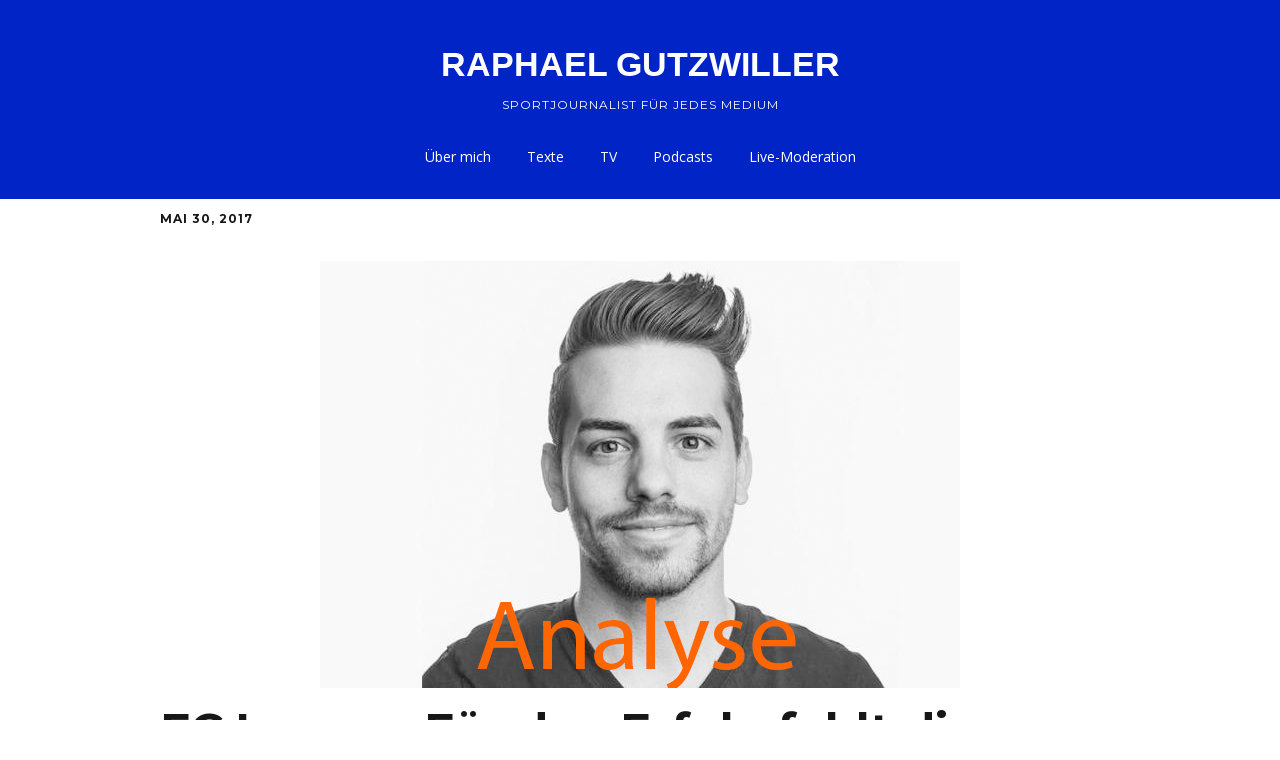

--- FILE ---
content_type: text/html; charset=UTF-8
request_url: http://www.raphael-gutzwiller.ch/fc-luzern-fuer-den-erfolg-fehlt-die-noetige-ruhe/
body_size: 8713
content:
<!DOCTYPE html>
<!--[if lte IE 9]><html class="no-js IE9 IE" lang="de-DE"><![endif]-->
<!--[if gt IE 9]><!--><html class="no-js" lang="de-DE"><!--<![endif]-->
	<head>
				<meta charset="UTF-8" />
	<title>FC Luzern: Für den Erfolg fehlt die nötige Ruhe &#8211; RAPHAEL GUTZWILLER</title>
<meta name='robots' content='max-image-preview:large' />
			<link rel="dns-prefetch" href="//fonts.googleapis.com" />
			<script type="text/javascript">
			/* <![CDATA[ */
			document.documentElement.className = document.documentElement.className.replace(new RegExp('(^|\\s)no-js(\\s|$)'), '$1js$2');
			/* ]]> */
		</script>
	<link rel='dns-prefetch' href='//s.w.org' />
<link rel="alternate" type="application/rss+xml" title="RAPHAEL GUTZWILLER &raquo; Feed" href="http://www.raphael-gutzwiller.ch/feed/" />
<link rel="alternate" type="application/rss+xml" title="RAPHAEL GUTZWILLER &raquo; Kommentar-Feed" href="http://www.raphael-gutzwiller.ch/comments/feed/" />
<link rel="alternate" type="application/rss+xml" title="RAPHAEL GUTZWILLER &raquo; FC Luzern: Für den Erfolg fehlt die nötige Ruhe Kommentar-Feed" href="http://www.raphael-gutzwiller.ch/fc-luzern-fuer-den-erfolg-fehlt-die-noetige-ruhe/feed/" />
		<script type="text/javascript">
			window._wpemojiSettings = {"baseUrl":"https:\/\/s.w.org\/images\/core\/emoji\/13.1.0\/72x72\/","ext":".png","svgUrl":"https:\/\/s.w.org\/images\/core\/emoji\/13.1.0\/svg\/","svgExt":".svg","source":{"concatemoji":"http:\/\/www.raphael-gutzwiller.ch\/wp-includes\/js\/wp-emoji-release.min.js?ver=5.8.3"}};
			!function(e,a,t){var n,r,o,i=a.createElement("canvas"),p=i.getContext&&i.getContext("2d");function s(e,t){var a=String.fromCharCode;p.clearRect(0,0,i.width,i.height),p.fillText(a.apply(this,e),0,0);e=i.toDataURL();return p.clearRect(0,0,i.width,i.height),p.fillText(a.apply(this,t),0,0),e===i.toDataURL()}function c(e){var t=a.createElement("script");t.src=e,t.defer=t.type="text/javascript",a.getElementsByTagName("head")[0].appendChild(t)}for(o=Array("flag","emoji"),t.supports={everything:!0,everythingExceptFlag:!0},r=0;r<o.length;r++)t.supports[o[r]]=function(e){if(!p||!p.fillText)return!1;switch(p.textBaseline="top",p.font="600 32px Arial",e){case"flag":return s([127987,65039,8205,9895,65039],[127987,65039,8203,9895,65039])?!1:!s([55356,56826,55356,56819],[55356,56826,8203,55356,56819])&&!s([55356,57332,56128,56423,56128,56418,56128,56421,56128,56430,56128,56423,56128,56447],[55356,57332,8203,56128,56423,8203,56128,56418,8203,56128,56421,8203,56128,56430,8203,56128,56423,8203,56128,56447]);case"emoji":return!s([10084,65039,8205,55357,56613],[10084,65039,8203,55357,56613])}return!1}(o[r]),t.supports.everything=t.supports.everything&&t.supports[o[r]],"flag"!==o[r]&&(t.supports.everythingExceptFlag=t.supports.everythingExceptFlag&&t.supports[o[r]]);t.supports.everythingExceptFlag=t.supports.everythingExceptFlag&&!t.supports.flag,t.DOMReady=!1,t.readyCallback=function(){t.DOMReady=!0},t.supports.everything||(n=function(){t.readyCallback()},a.addEventListener?(a.addEventListener("DOMContentLoaded",n,!1),e.addEventListener("load",n,!1)):(e.attachEvent("onload",n),a.attachEvent("onreadystatechange",function(){"complete"===a.readyState&&t.readyCallback()})),(n=t.source||{}).concatemoji?c(n.concatemoji):n.wpemoji&&n.twemoji&&(c(n.twemoji),c(n.wpemoji)))}(window,document,window._wpemojiSettings);
		</script>
		<style type="text/css">
img.wp-smiley,
img.emoji {
	display: inline !important;
	border: none !important;
	box-shadow: none !important;
	height: 1em !important;
	width: 1em !important;
	margin: 0 .07em !important;
	vertical-align: -0.1em !important;
	background: none !important;
	padding: 0 !important;
}
</style>
	<link rel='stylesheet' id='wp-block-library-css'  href='http://www.raphael-gutzwiller.ch/wp-includes/css/dist/block-library/style.min.css?ver=5.8.3' type='text/css' media='all' />
<link rel='stylesheet' id='make-google-font-css'  href='//fonts.googleapis.com/css?family=Montserrat%3Aregular%2Citalic%2C700%2C700italic%7COpen+Sans%3Aregular%2Citalic%2C700%2C700italic&#038;ver=1.10.8#038;subset=latin' type='text/css' media='all' />
<link rel='stylesheet' id='font-awesome-css'  href='http://www.raphael-gutzwiller.ch/wp-content/themes/make/css/libs/font-awesome/css/font-awesome.min.css?ver=5.15.2' type='text/css' media='all' />
<link rel='stylesheet' id='make-main-css'  href='http://www.raphael-gutzwiller.ch/wp-content/themes/make/style.css?ver=1.10.8' type='text/css' media='all' />
<link rel='stylesheet' id='make-print-css'  href='http://www.raphael-gutzwiller.ch/wp-content/themes/make/css/print.css?ver=1.10.8' type='text/css' media='print' />
<link rel='stylesheet' id='makeplus-postslist-frontend-css'  href='http://www.raphael-gutzwiller.ch/wp-content/plugins/make-plus/css/postslist/frontend.css?ver=1.9.16' type='text/css' media='all' />
<script type='text/javascript' src='http://www.raphael-gutzwiller.ch/wp-includes/js/jquery/jquery.min.js?ver=3.6.0' id='jquery-core-js'></script>
<script type='text/javascript' src='http://www.raphael-gutzwiller.ch/wp-includes/js/jquery/jquery-migrate.min.js?ver=3.3.2' id='jquery-migrate-js'></script>
<link rel="https://api.w.org/" href="http://www.raphael-gutzwiller.ch/wp-json/" /><link rel="alternate" type="application/json" href="http://www.raphael-gutzwiller.ch/wp-json/wp/v2/posts/1385" /><link rel="EditURI" type="application/rsd+xml" title="RSD" href="http://www.raphael-gutzwiller.ch/xmlrpc.php?rsd" />
<link rel="wlwmanifest" type="application/wlwmanifest+xml" href="http://www.raphael-gutzwiller.ch/wp-includes/wlwmanifest.xml" /> 
<meta name="generator" content="WordPress 5.8.3" />
<link rel="canonical" href="http://www.raphael-gutzwiller.ch/fc-luzern-fuer-den-erfolg-fehlt-die-noetige-ruhe/" />
<link rel='shortlink' href='http://www.raphael-gutzwiller.ch/?p=1385' />
<link rel="alternate" type="application/json+oembed" href="http://www.raphael-gutzwiller.ch/wp-json/oembed/1.0/embed?url=http%3A%2F%2Fwww.raphael-gutzwiller.ch%2Ffc-luzern-fuer-den-erfolg-fehlt-die-noetige-ruhe%2F" />
<link rel="alternate" type="text/xml+oembed" href="http://www.raphael-gutzwiller.ch/wp-json/oembed/1.0/embed?url=http%3A%2F%2Fwww.raphael-gutzwiller.ch%2Ffc-luzern-fuer-den-erfolg-fehlt-die-noetige-ruhe%2F&#038;format=xml" />
		<meta name="viewport" content="width=device-width, initial-scale=1" />
				<link rel="pingback" href="http://www.raphael-gutzwiller.ch/xmlrpc.php">
	<style type="text/css">.recentcomments a{display:inline !important;padding:0 !important;margin:0 !important;}</style><style type="text/css" id="custom-background-css">
body.custom-background { background-color: #ffffff; }
</style>
	
<!-- Begin Make Inline CSS -->
<style type="text/css">
body,.font-body{font-family:"Montserrat","Helvetica Neue",Helvetica,Arial,sans-serif;}h1:not(.site-title),.font-header,.entry-title{font-family:"Montserrat","Helvetica Neue",Helvetica,Arial,sans-serif;}h2{font-family:"Montserrat","Helvetica Neue",Helvetica,Arial,sans-serif;}h3,.builder-text-content .widget-title{font-family:"Montserrat","Helvetica Neue",Helvetica,Arial,sans-serif;}h5{font-family:"Montserrat","Helvetica Neue",Helvetica,Arial,sans-serif;}h6{font-family:"Montserrat","Helvetica Neue",Helvetica,Arial,sans-serif;}.site-navigation .menu li a,.font-nav,.site-navigation .menu-toggle{font-family:"Open Sans","Helvetica Neue",Helvetica,Arial,sans-serif;font-size:14px;font-size:1.4rem;font-weight:normal;font-style:normal;text-transform:none;line-height:1.4;letter-spacing:0px;word-spacing:0px;}.site-navigation .menu li.current_page_item > a,.site-navigation .menu .children li.current_page_item > a,.site-navigation .menu li.current-menu-item > a,.site-navigation .menu .sub-menu li.current-menu-item > a{font-weight:bold;}.header-bar,.header-text,.header-bar .search-form input,.header-bar .menu a,.header-navigation .mobile-menu ul.menu li a{font-family:"Open Sans","Helvetica Neue",Helvetica,Arial,sans-serif;font-size:13px;font-size:1.3rem;font-weight:normal;font-style:normal;text-transform:none;line-height:1.6;letter-spacing:0px;word-spacing:0px;}.sidebar .widget-title,.sidebar .widgettitle,.sidebar .widget-title a,.sidebar .widgettitle a,.font-widget-title{font-family:"Open Sans","Helvetica Neue",Helvetica,Arial,sans-serif;font-size:13px;font-size:1.3rem;font-weight:bold;font-style:normal;text-transform:none;line-height:1.6;letter-spacing:0px;word-spacing:0px;}.sidebar .widget,.font-widget{font-family:"Open Sans","Helvetica Neue",Helvetica,Arial,sans-serif;font-size:13px;font-size:1.3rem;font-weight:normal;font-style:normal;text-transform:none;line-height:1.6;letter-spacing:0px;word-spacing:0px;}.footer-widget-container .widget-title,.footer-widget-container .widgettitle,.footer-widget-container .widget-title a,.footer-widget-container .widgettitle a{font-family:"Open Sans","Helvetica Neue",Helvetica,Arial,sans-serif;font-size:13px;font-size:1.3rem;font-weight:bold;font-style:normal;text-transform:none;line-height:1.6;letter-spacing:0px;word-spacing:0px;}.footer-widget-container .widget{font-family:"Open Sans","Helvetica Neue",Helvetica,Arial,sans-serif;font-size:13px;font-size:1.3rem;font-weight:normal;font-style:normal;text-transform:none;line-height:1.6;letter-spacing:0px;word-spacing:0px;}.footer-text{font-family:"Open Sans","Helvetica Neue",Helvetica,Arial,sans-serif;font-size:13px;font-size:1.3rem;font-weight:normal;font-style:normal;text-transform:none;line-height:1.6;letter-spacing:0px;word-spacing:0px;}.color-primary-text,a,.entry-author-byline a.vcard,.entry-footer a:hover,.comment-form .required,ul.ttfmake-list-dot li:before,ol.ttfmake-list-dot li:before,.entry-comment-count a:hover,.comment-count-icon a:hover{color:#0024c6;}.color-primary-background,.ttfmake-button.color-primary-background{background-color:#0024c6;}.color-primary-border{border-color:#0024c6;}.color-detail-text,.builder-section-banner .cycle-pager .cycle-pager-active,.ttfmake-shortcode-slider .cycle-pager .cycle-pager-active,.entry-footer a,.entry-footer .fa,.post-categories li:after,.post-tags li:after,.comment-count-icon:before,.entry-comment-count a,.comment-count-icon a{color:#ffffff;}.color-detail-background{background-color:#ffffff;}.color-detail-border{border-color:#ffffff;}.site-header,.site-title,.site-title a,.site-navigation .menu li a{color:#ffffff;}.site-header-main{background-color:rgba(0, 36, 198, 1);}.header-bar,.header-bar .search-form input,.header-social-links li:first-of-type,.header-social-links li a{border-color:rgba(255, 255, 255, 1);}.header-bar{background-color:rgba(147, 0, 0, 1);}.site-footer,.site-footer .social-links a{color:#ffffff;}.site-footer a{color:#ffffff;}.site-footer a:hover,.site-footer a:focus{color:;}.site-footer *:not(select){border-color:#ffffff !important;}.site-footer{background-color:rgba(255, 255, 255, 0);}.site-content{padding-top:0;}.builder-section-postlist .ttfmp-post-list-item-footer a:hover,.ttfmp-widget-post-list .ttfmp-post-list-item-comment-link:hover{color:#0024c6;}.builder-section-postlist .ttfmp-post-list-item-footer,.builder-section-postlist .ttfmp-post-list-item-footer a,.ttfmp-widget-post-list .ttfmp-post-list-item-comment-link{color:#ffffff;}.makeplus-is-sticky{position:absolute;z-index:9999;}.boxed .makeplus-is-sticky{max-width:1024px;}.sticky-site-header:not(.makeplus-is-sticky),.sticky-header-bar .header-bar:not(.makeplus-is-sticky){visibility:hidden;}.builder-text-content .widget{font-family:"Montserrat","Helvetica Neue",Helvetica,Arial,sans-serif;}
@media screen and (min-width: 800px){.site-navigation .menu .page_item_has_children a:after,.site-navigation .menu .menu-item-has-children a:after{top:-1px;font-size:10px;font-size:1rem;}.site-navigation .menu .sub-menu li a,.site-navigation .menu .children li a{font-family:"Open Sans","Helvetica Neue",Helvetica,Arial,sans-serif;font-size:13px;font-size:1.3rem;font-weight:normal;font-style:normal;text-transform:none;line-height:1.4;letter-spacing:0px;word-spacing:0px;}.site-navigation .menu .children .page_item_has_children a:after,.site-navigation .menu .sub-menu .menu-item-has-children a:after{font-size:9px;font-size:0.9rem;}.site-navigation .menu li.current_page_item > a,.site-navigation .menu .children li.current_page_item > a,.site-navigation .menu li.current_page_ancestor > a,.site-navigation .menu li.current-menu-item > a,.site-navigation .menu .sub-menu li.current-menu-item > a,.site-navigation .menu li.current-menu-ancestor > a{font-weight:bold;}.site-navigation ul.menu ul a:hover,.site-navigation ul.menu ul a:focus,.site-navigation .menu ul ul a:hover,.site-navigation .menu ul ul a:focus{background-color:#0024c6;}.site-navigation .page_item_has_children a:after,.site-navigation .menu-item-has-children a:after{color:#ffffff;}.site-navigation .menu .sub-menu a,.site-navigation .menu .children a{border-bottom-color:#ffffff;}.boxed .makeplus-is-sticky{max-width:1144px;}}
@media screen and (min-width: 600px){.makeplus-is-sticky{position:fixed;}}
</style>
<!-- End Make Inline CSS -->
<style id="sccss">/* Enter Your Custom CSS Here */


.site-header-main;background-repeat:no-repeat;background-position:right;background-attachment:scroll;background-size:contain;}
@media only screen and (max-width: 800px) {
background-image{ background: none !important; }}
 

media all and (max-width: 800px) {
    .main-navigation {
        color: #FFFFFF;
    }
 </style>	</head>

	<body class="post-template-default single single-post postid-1385 single-format-standard custom-background view-post full-width no-sidebar">
				<div id="site-wrapper" class="site-wrapper">
			<a class="skip-link screen-reader-text" href="#site-content">Zum Inhalt springen</a>

			
<header id="site-header" class="site-header header-layout-2 makeplus-sticky-header sticky-header-bar" role="banner">
		<div class="site-header-main">
		<div class="container">
			<div class="site-branding">
												<h1 class="site-title">
					<a href="http://www.raphael-gutzwiller.ch/" rel="home">RAPHAEL GUTZWILLER</a>
				</h1>
												<span class="site-description">
					Sportjournalist für jedes Medium				</span>
							</div>

			
<nav id="site-navigation" class="site-navigation" role="navigation">
		<div class="desktop-menu"><ul id="menu-hauptmenue" class="menu"><li id="menu-item-1917" class="menu-item menu-item-type-post_type menu-item-object-page menu-item-home menu-item-1917"><a href="http://www.raphael-gutzwiller.ch/">Über mich</a></li>
<li id="menu-item-1919" class="menu-item menu-item-type-post_type menu-item-object-page menu-item-1919"><a href="http://www.raphael-gutzwiller.ch/texte/">Texte</a></li>
<li id="menu-item-1918" class="menu-item menu-item-type-post_type menu-item-object-page menu-item-1918"><a href="http://www.raphael-gutzwiller.ch/video/">TV</a></li>
<li id="menu-item-2074" class="menu-item menu-item-type-post_type menu-item-object-page menu-item-2074"><a href="http://www.raphael-gutzwiller.ch/podcasts/">Podcasts</a></li>
<li id="menu-item-2144" class="menu-item menu-item-type-post_type menu-item-object-page menu-item-2144"><a href="http://www.raphael-gutzwiller.ch/live/">Live-Moderation</a></li>
</ul></div></nav>		</div>
	</div>
</header>
			<div id="site-content" class="site-content">
				<div class="container">

<main id="site-main" class="site-main" role="main">

			
<article id="post-1385" class="post-1385 post type-post status-publish format-standard has-post-thumbnail hentry category-fc-luzern category-front category-fussball category-in-der-zeitung category-kommentar category-meinung category-sport has-author-avatar">
		<header class="entry-header">
		<div class="entry-meta">

<time class="entry-date published" datetime="2017-05-30T22:57:08+00:00">Mai 30, 2017</time>
</div>

<figure class="entry-thumbnail post-header">
			<img width="640" height="427" src="http://www.raphael-gutzwiller.ch/wp-content/uploads/2017/06/rg-analyse.jpg" class="attachment-large size-large wp-post-image" alt="" loading="lazy" srcset="http://www.raphael-gutzwiller.ch/wp-content/uploads/2017/06/rg-analyse.jpg 640w, http://www.raphael-gutzwiller.ch/wp-content/uploads/2017/06/rg-analyse-300x200.jpg 300w" sizes="(max-width: 640px) 100vw, 640px" />		</figure>

<h1 class="entry-title">
			FC Luzern: Für den Erfolg fehlt die nötige Ruhe	</h1>
<div class="entry-meta">
</div>	</header>
	
	<div class="entry-content">
				<h5>Eine Einordnung der Super-League-Saison mit dem FC Luzern.</h5>
<p><span id="more-1385"></span></p>
<p><strong>Der FC Luzern beendet die Saison auf dem fünften Rang.</strong> Das letzte Meisterschaftsspiel in Lugano (Freitag, 20.30) hat keine Bedeutung mehr. Damit stehen die Luzerner erstmals in der Klubgeschichte zum zweiten Mal in Folge in der Qualifikation zur Europa League. Eigentlich ein grosses Erfolgserlebnis – doch es hängt ein schaler Beigeschmack in der Luft.</p>
<p><strong>Mit einer sehr schwachen Rückrunde vergab der FCL ein noch besseres Abschneiden.</strong> Der dritte Rang, der zur direkten Qualifikation der Europa League berechtigt und 3 Millionen Franken wert ist, wäre möglich gewesen. In den letzten sieben Spielen holten die Luzerner aber nur einen Sieg (3:2 in Sion) und ein Unentschieden gegen Absteiger Vaduz (2:2). Davor verloren sie fünfmal in Serie – darunter waren katastrophale Leistungen wie das 0:3 gegen Lausanne. In der Rückrunde holte das Team in 17 Spielen nur 18 Punkte.</p>
<p><strong>Klar: In Luzern sind die Erwartungen oft höher als die Realität.</strong> Aber die Tatsache, dass wohl der FC Lugano – Anfang Saison ein Abstiegskandidat – Dritter wird, sagt einiges über die Saison aus. Sion, die nominelle Nummer drei, schwächelte auch, aber nicht genug, um hinter Luzern zu landen. Nun spielt tatsächlich ein «FCL» in der Swisspor-Arena in der Gruppenphase – schade für die Luzerner, dass es wohl nur der Tessiner «FCL» sein wird, der nach Luzern ausweicht. Ob es auch der echte FCL in die Gruppenphase schafft, darf bezweifelt werden. Zumal er bisher jeweils in seiner ersten Qualifikationsrunde ausschied.</p>
<p><strong>Aber nochmals der Blick zurück auf die Saison.</strong> So schwach die Rückrunde war, so stark war die Vorrunde der Luzerner. Es war eine Entwicklung zu sehen, gemeinsam mit Sion lieferte man sich ein Kopf-an-Kopf-Rennen um den dritten Rang. Dabei hatte der FCL teilweise sogar Pech, verlor unnötig Punkte wie etwa beim starken Spiel gegen den FC Basel, das mit 2:3 verloren ging.</p>
<p><strong>Positiv verbucht werden kann die Entwicklung junger Eigengewächse.</strong> Der FCL hat es ohne grosses Tamtam geschafft, im Tor einen Generationenwechsel vorzunehmen. David Zibung (33) machte dem um zehn Jahre jüngeren Jonas Omlin Platz. Omlin wird auch in der neuen Saison die Nummer eins sein. Auch andere junge Spieler wie Stefan Knezevic, Filip Ugrinic und Idriz Voca zeigten, dass sie ein Versprechen für die Zukunft des FCL sein können. Und im zentralen Mittelfeld entwickelte sich Hekuran Kryeziu zum absoluten Leistungsträger und Führungsspieler, Nicolas Haas zum unumstrittenen Stammspieler.</p>
<p><strong>Doch gerade der Name von Nicolas Haas steht sinnbildlich dafür, was schlecht läuft beim FCL.</strong> Die Führungsetage rund um den neuen CEO Marcel Kälin stiess Haas in den Lohnverhandlungen vor den Kopf. Er spürte zu wenig Wertschätzung und verlässt seinen Stammklub – ohne bislang einen Vertrag bei einem anderen Verein in der Tasche zu haben.</p>
<p><strong>Auch an der Transferfront glänzte der FCL im vergangenen Jahr nicht.</strong> Im Sommer holte der damalige Sportkoordinator Remo Gaugler mit Ricardo Costa einen Topverdiener ins Team, der über die ganze Saison sein Geld nicht wert war. Neben ihm spielte wegen mangelnder Alternativen oft François Affolter, den man eigentlich hätte abgeben wollen. Aber nicht einmal Challenge-League-Mannschaften wollten ihn übernehmen.</p>
<p><strong>Dagegen liess man Leistungsträger einfach so ziehen.</strong> Jahmir Hyka und Jérôme Thiesson wechselten in der Winterpause in die USA. Ein Fehler – wie selbst Trainer Markus Babbel inzwischen zugibt. Daneben sorgte die Aussortierung von Abwehrhüne Tomislav Puljic für Diskussionen. Ebenfalls aussortiert wurde Sally Sarr. Dagegen vermeldete der FCL mit Pascal Schürpf nur einen einzigen Winter-Neuzugang. In der Breite ging damit einiges an Qualität verloren.</p>
<p><strong>So unkonstant das Team spielt, so unkonstant ist auch die Vereinsführung.</strong> Dort mangelt es an Fussballsachverstand und weitsichtigen Entscheidungen. Die Unruhe abseits des Platzes übertrug sich auch auf das Sportliche. Im Hinblick auf die neue Saison muss man deshalb sogar Angst haben: Mehrere Stammspieler und Nachwuchstalente sind auf dem Absprung. Geld für echte Verstärkungen dürfte aber nicht zur Verfügung stehen.</p>
<p><strong>So droht ein noch grösserer Qualitätsverlust in der Sommerpause.</strong> Die FCL-Führung muss das Team trotz Sparzielen so gut wie möglich zusammenhalten, um in der nächsten Saison nicht plötzlich gegen den Abstieg spielen zu müssen. Ziel muss jetzt sein, die nötige Ruhe und Konstanz in den Verein zu bringen, die beim FCL zu einer erfolgreichen Saison fehlten.</p>
<p><a href="http://www.luzernerzeitung.ch/sport/fussball/fcl/fuer-den-erfolg-fehlt-die-noetige-ruhe;art9653,1037875" target="_blank">Publiziert in der Luzerner Zeitung am 30. Mai 2017.</a></p>
		
	</div>

		<footer class="entry-footer">
		<div class="entry-meta">

<div class="entry-author">
		<div class="entry-author-avatar">
		<a class="vcard" href="http://www.raphael-gutzwiller.ch/author/admin/"></a>	</div>
		<div class="entry-author-byline">
		by <a class="vcard fn" href="http://www.raphael-gutzwiller.ch/author/admin/">Raphael Gutzwiller</a>	</div>
	</div>
</div>
	<i class="fa fa-file"></i> <ul class="post-categories">
	<li><a href="http://www.raphael-gutzwiller.ch/category/in-der-zeitung/sport/fussball/fc-luzern/" rel="category tag">FC Luzern</a></li>
	<li><a href="http://www.raphael-gutzwiller.ch/category/front/" rel="category tag">Front</a></li>
	<li><a href="http://www.raphael-gutzwiller.ch/category/in-der-zeitung/sport/fussball/" rel="category tag">Fussball</a></li>
	<li><a href="http://www.raphael-gutzwiller.ch/category/in-der-zeitung/" rel="category tag">In der Zeitung</a></li>
	<li><a href="http://www.raphael-gutzwiller.ch/category/in-der-zeitung/kommentar/" rel="category tag">Kommentar</a></li>
	<li><a href="http://www.raphael-gutzwiller.ch/category/in-der-zeitung/meinung/" rel="category tag">Meinung</a></li>
	<li><a href="http://www.raphael-gutzwiller.ch/category/in-der-zeitung/sport/" rel="category tag">Sport</a></li></ul>	</footer>
	</article>
		<nav class="navigation post-navigation" role="navigation">
	<span class="screen-reader-text">Navigation innerhalb eines Beitrags</span>
	<div class="nav-links">
		<div class="nav-previous"><a href="http://www.raphael-gutzwiller.ch/neulinge-bereichern-die-topligen/" rel="next">Neulinge bereichern die Topligen</a></div><div class="nav-next"><a href="http://www.raphael-gutzwiller.ch/ausgerechnet-schuerpf-rettet-den-punkt/" rel="prev">Ausgerechnet Schürpf rettet den Punkt</a></div>	</div>
</nav>
		

<div id="comments" class="comments-area">
	
	
		<div id="respond" class="comment-respond">
		<h3 id="reply-title" class="comment-reply-title">Schreibe einen Kommentar <small><a rel="nofollow" id="cancel-comment-reply-link" href="/fc-luzern-fuer-den-erfolg-fehlt-die-noetige-ruhe/#respond" style="display:none;">Antworten abbrechen</a></small></h3><form action="http://www.raphael-gutzwiller.ch/wp-comments-post.php" method="post" id="commentform" class="comment-form" novalidate><p class="comment-notes"><span id="email-notes">Deine E-Mail-Adresse wird nicht veröffentlicht.</span></p><p class="comment-form-comment"><label for="comment">Kommentar</label> <textarea id="comment" name="comment" cols="45" rows="8" maxlength="65525" required="required"></textarea></p><p class="comment-form-author"><label for="author">Name</label> <input id="author" name="author" type="text" value="" size="30" maxlength="245" /></p>
<p class="comment-form-email"><label for="email">E-Mail</label> <input id="email" name="email" type="email" value="" size="30" maxlength="100" aria-describedby="email-notes" /></p>
<p class="comment-form-url"><label for="url">Website</label> <input id="url" name="url" type="url" value="" size="30" maxlength="200" /></p>
<p class="form-submit"><input name="submit" type="submit" id="submit" class="submit" value="Kommentar abschicken" /> <input type='hidden' name='comment_post_ID' value='1385' id='comment_post_ID' />
<input type='hidden' name='comment_parent' id='comment_parent' value='0' />
</p></form>	</div><!-- #respond -->
	</div>
	
</main>



				</div>
			</div>

			
<footer id="site-footer" class="site-footer footer-layout-1" role="contentinfo">
	<div class="container">
		
		
<div class="site-info">
	
	</div>

			</div>
</footer>		</div>

		<script type='text/javascript' id='make-frontend-js-extra'>
/* <![CDATA[ */
var MakeFrontEnd = {"fitvids":{"selectors":""}};
/* ]]> */
</script>
<script type='text/javascript' src='http://www.raphael-gutzwiller.ch/wp-content/themes/make/js/frontend.js?ver=1.10.8' id='make-frontend-js'></script>
<script type='text/javascript' src='http://www.raphael-gutzwiller.ch/wp-content/themes/make/js/formatting/dynamic-stylesheet/dynamic-stylesheet.js?ver=1.10.8' id='make-dynamic-stylesheet-js'></script>
<script type='text/javascript' src='http://www.raphael-gutzwiller.ch/wp-content/plugins/make-plus/js/stickyheader/frontend.js?ver=1.9.16' id='makeplus-stickyheader-frontend-js'></script>
<script type='text/javascript' src='http://www.raphael-gutzwiller.ch/wp-includes/js/wp-embed.min.js?ver=5.8.3' id='wp-embed-js'></script>

	</body>
</html>

--- FILE ---
content_type: application/javascript
request_url: http://www.raphael-gutzwiller.ch/wp-includes/js/wp-embed.min.js?ver=5.8.3
body_size: 798
content:
!function(e,t){"use strict";var r=!1,a=!1;function s(){if(!a){a=!0;var e,r,s,n,i=-1!==navigator.appVersion.indexOf("MSIE 10"),o=!!navigator.userAgent.match(/Trident.*rv:11\./),c=t.querySelectorAll("iframe.wp-embedded-content");for(r=0;r<c.length;r++)(s=c[r]).getAttribute("data-secret")||(n=Math.random().toString(36).substr(2,10),s.src+="#?secret="+n,s.setAttribute("data-secret",n)),(i||o)&&((e=s.cloneNode(!0)).removeAttribute("security"),s.parentNode.replaceChild(e,s))}}t.querySelector&&e.addEventListener&&(r=!0),e.wp=e.wp||{},!e.wp.receiveEmbedMessage&&(e.wp.receiveEmbedMessage=function(r){var a=r.data;if(!(!a||!(a.secret||a.message||a.value)||/[^a-zA-Z0-9]/.test(a.secret))){var s,n,i,o,c,l=t.querySelectorAll('iframe[data-secret="'+a.secret+'"]'),d=t.querySelectorAll('blockquote[data-secret="'+a.secret+'"]'),u=RegExp("^https?:$","i");for(s=0;s<d.length;s++)d[s].style.display="none";for(s=0;s<l.length;s++)if(n=l[s],r.source===n.contentWindow&&(n.removeAttribute("style"),"height"===a.message&&((i=parseInt(a.value,10))>1e3?i=1e3:200>~~i&&(i=200),n.height=i),"link"===a.message)){if(o=t.createElement("a"),c=t.createElement("a"),o.href=n.getAttribute("src"),c.href=a.value,!u.test(c.protocol))continue;c.host===o.host&&t.activeElement===n&&(e.top.location.href=a.value)}}},r&&(e.addEventListener("message",e.wp.receiveEmbedMessage,!1),t.addEventListener("DOMContentLoaded",s,!1),e.addEventListener("load",s,!1)))}(window,document);